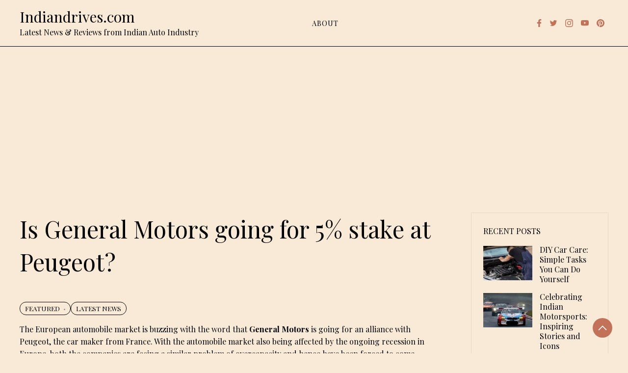

--- FILE ---
content_type: text/html; charset=utf-8
request_url: https://www.google.com/recaptcha/api2/aframe
body_size: 269
content:
<!DOCTYPE HTML><html><head><meta http-equiv="content-type" content="text/html; charset=UTF-8"></head><body><script nonce="wJdBPPuY6h3AU2pOtZN7QA">/** Anti-fraud and anti-abuse applications only. See google.com/recaptcha */ try{var clients={'sodar':'https://pagead2.googlesyndication.com/pagead/sodar?'};window.addEventListener("message",function(a){try{if(a.source===window.parent){var b=JSON.parse(a.data);var c=clients[b['id']];if(c){var d=document.createElement('img');d.src=c+b['params']+'&rc='+(localStorage.getItem("rc::a")?sessionStorage.getItem("rc::b"):"");window.document.body.appendChild(d);sessionStorage.setItem("rc::e",parseInt(sessionStorage.getItem("rc::e")||0)+1);localStorage.setItem("rc::h",'1769614398539');}}}catch(b){}});window.parent.postMessage("_grecaptcha_ready", "*");}catch(b){}</script></body></html>

--- FILE ---
content_type: application/javascript; charset=utf-8
request_url: https://fundingchoicesmessages.google.com/f/AGSKWxVBfKw06cZtRsil1fSPxTpGGk9ITF8aR7PO5UeoKL3EM8XaMwg_NRdYC_hN9F8f8kyJaWG5M2iE8-EmSWVyDzLB7ohTzLbrpBugxG9QKBm3NNnzyLPGY2CkznX7pOPpv8QswlzETA==?fccs=W251bGwsbnVsbCxudWxsLG51bGwsbnVsbCxudWxsLFsxNzY5NjE0Mzk4LDc2MDAwMDAwMF0sbnVsbCxudWxsLG51bGwsW251bGwsWzcsNl0sbnVsbCxudWxsLG51bGwsbnVsbCxudWxsLG51bGwsbnVsbCxudWxsLG51bGwsM10sImh0dHBzOi8vd3d3LmluZGlhbmRyaXZlcy5jb20vaXMtZ2VuZXJhbC1tb3RvcnMtZ29pbmctZm9yLTUtc3Rha2UtYXQtcGV1Z2VvdC8iLG51bGwsW1s4LCJrNjFQQmptazZPMCJdLFs5LCJlbi1VUyJdLFsxNiwiWzEsMSwxXSJdLFsxOSwiMiJdLFsxNywiWzBdIl0sWzI0LCIiXSxbMjksImZhbHNlIl1dXQ
body_size: 124
content:
if (typeof __googlefc.fcKernelManager.run === 'function') {"use strict";this.default_ContributorServingResponseClientJs=this.default_ContributorServingResponseClientJs||{};(function(_){var window=this;
try{
var qp=function(a){this.A=_.t(a)};_.u(qp,_.J);var rp=function(a){this.A=_.t(a)};_.u(rp,_.J);rp.prototype.getWhitelistStatus=function(){return _.F(this,2)};var sp=function(a){this.A=_.t(a)};_.u(sp,_.J);var tp=_.ed(sp),up=function(a,b,c){this.B=a;this.j=_.A(b,qp,1);this.l=_.A(b,_.Pk,3);this.F=_.A(b,rp,4);a=this.B.location.hostname;this.D=_.Fg(this.j,2)&&_.O(this.j,2)!==""?_.O(this.j,2):a;a=new _.Qg(_.Qk(this.l));this.C=new _.dh(_.q.document,this.D,a);this.console=null;this.o=new _.mp(this.B,c,a)};
up.prototype.run=function(){if(_.O(this.j,3)){var a=this.C,b=_.O(this.j,3),c=_.fh(a),d=new _.Wg;b=_.hg(d,1,b);c=_.C(c,1,b);_.jh(a,c)}else _.gh(this.C,"FCNEC");_.op(this.o,_.A(this.l,_.De,1),this.l.getDefaultConsentRevocationText(),this.l.getDefaultConsentRevocationCloseText(),this.l.getDefaultConsentRevocationAttestationText(),this.D);_.pp(this.o,_.F(this.F,1),this.F.getWhitelistStatus());var e;a=(e=this.B.googlefc)==null?void 0:e.__executeManualDeployment;a!==void 0&&typeof a==="function"&&_.To(this.o.G,
"manualDeploymentApi")};var vp=function(){};vp.prototype.run=function(a,b,c){var d;return _.v(function(e){d=tp(b);(new up(a,d,c)).run();return e.return({})})};_.Tk(7,new vp);
}catch(e){_._DumpException(e)}
}).call(this,this.default_ContributorServingResponseClientJs);
// Google Inc.

//# sourceURL=/_/mss/boq-content-ads-contributor/_/js/k=boq-content-ads-contributor.ContributorServingResponseClientJs.en_US.k61PBjmk6O0.es5.O/d=1/exm=ad_blocking_detection_executable,kernel_loader,loader_js_executable/ed=1/rs=AJlcJMztj-kAdg6DB63MlSG3pP52LjSptg/m=cookie_refresh_executable
__googlefc.fcKernelManager.run('\x5b\x5b\x5b7,\x22\x5b\x5bnull,\\\x22indiandrives.com\\\x22,\\\x22AKsRol-3Z0x6VX7gbh8F8JcEoTQme8WJzjPGMYB5RWrqSx-Scua66sj5mCjXJz4rjU72xvTWtsYpbVTQaNGF4juGWMddAswJpfYewkE8bzzAhDVylaHUV_Vf-GaGzWikADf1ncDLQs7F8qqCn7j4XDZ0ZdtoKkOrEw\\\\u003d\\\\u003d\\\x22\x5d,null,\x5b\x5bnull,null,null,\\\x22https:\/\/fundingchoicesmessages.google.com\/f\/AGSKWxVHqhe_m9lm8OMyZaSIyJeEe9cGHNoY7piPR5uXsB645LyY0JXn9j5D86t-YphsDe2WDnBXr5rF4_R16BJxJUdsmlVgRqdKta3Ewq5878D7H5T2tuwH_Hg1HqzdgeLyI7iih3wMvA\\\\u003d\\\\u003d\\\x22\x5d,null,null,\x5bnull,null,null,\\\x22https:\/\/fundingchoicesmessages.google.com\/el\/AGSKWxXv5fxeyphCK8wiRdLMqfowUJuOEPMGFSJPMW-vuo5oxDB2pyk61U5Krr9vPwEHeqLSn4iVzW3lEadhh4Ucw3wwixMqTF0LVED2HjkK9Vgm8hJZwbA7K44mQMdGRyXUEAV7Lr_PgA\\\\u003d\\\\u003d\\\x22\x5d,null,\x5bnull,\x5b7,6\x5d,null,null,null,null,null,null,null,null,null,3\x5d\x5d,\x5b2,1\x5d\x5d\x22\x5d\x5d,\x5bnull,null,null,\x22https:\/\/fundingchoicesmessages.google.com\/f\/AGSKWxXGC3097LwThRwluXWARkptS2OUiurw9QcAUcfxLe9qupV9ESWipdtDYm6uAYJCjOSF9ojSNlKgNq5CRsAcYCPuvbee7Oqi22VPDFeiuTsf1Gd1u0i6HRjDQG_HCbMCIYU3YaW2VA\\u003d\\u003d\x22\x5d\x5d');}

--- FILE ---
content_type: application/javascript; charset=utf-8
request_url: https://fundingchoicesmessages.google.com/f/AGSKWxUJMWyAlCTgxZWHwy_DMAWZeM_im9ki8hOyPy0QPrW405TJ8s7AjMNrq6YQoPwA0nLeEyZgHZr83l0YDbU1mxpuU-vq5zSRgXEFXM59PGK6Onec1Hgmw7K2GmukHxrgztuxijR9VqO2v6IOFBseEqz6RetEyemdQl-gPTCw4wjNCDSPbtehhTx9eVJ-/_+adverts/.ga/ads./pagead/lvz?/synad3._ad_utils-
body_size: -1286
content:
window['0145bf6f-6139-468d-a401-c2be2b59cba7'] = true;